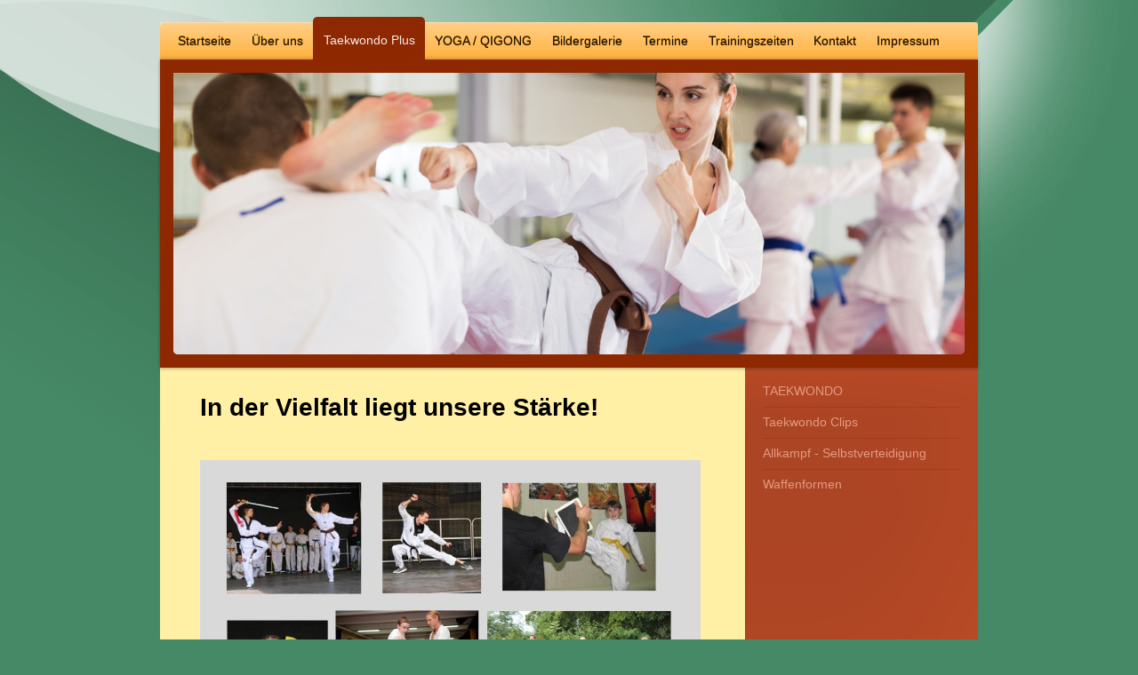

--- FILE ---
content_type: text/html; charset=UTF-8
request_url: https://www.taekwondo-ellwangen.de/taekwondo-plus/
body_size: 6529
content:
<!DOCTYPE html>
<html lang="de"  ><head prefix="og: http://ogp.me/ns# fb: http://ogp.me/ns/fb# business: http://ogp.me/ns/business#">
    <meta http-equiv="Content-Type" content="text/html; charset=utf-8"/>
    <meta name="generator" content="IONOS MyWebsite"/>
        
    <link rel="dns-prefetch" href="//cdn.website-start.de/"/>
    <link rel="dns-prefetch" href="//105.mod.mywebsite-editor.com"/>
    <link rel="dns-prefetch" href="https://105.sb.mywebsite-editor.com/"/>
    <link rel="shortcut icon" href="//cdn.website-start.de/favicon.ico"/>
        <title>Freizeit- Sportclub Ellwangen e.V. - Taekwondo Plus</title>
    <style type="text/css">@media screen and (max-device-width: 1024px) {.diyw a.switchViewWeb {display: inline !important;}}</style>
    <style type="text/css">@media screen and (min-device-width: 1024px) {
            .mediumScreenDisabled { display:block }
            .smallScreenDisabled { display:block }
        }
        @media screen and (max-device-width: 1024px) { .mediumScreenDisabled { display:none } }
        @media screen and (max-device-width: 568px) { .smallScreenDisabled { display:none } }
                @media screen and (min-width: 1024px) {
            .mobilepreview .mediumScreenDisabled { display:block }
            .mobilepreview .smallScreenDisabled { display:block }
        }
        @media screen and (max-width: 1024px) { .mobilepreview .mediumScreenDisabled { display:none } }
        @media screen and (max-width: 568px) { .mobilepreview .smallScreenDisabled { display:none } }</style>
    <meta name="viewport" content="width=device-width, initial-scale=1, maximum-scale=1, minimal-ui"/>

<meta name="format-detection" content="telephone=no"/>
        <meta name="keywords" content="Sport, Freizeit, Fitness, Fitnesscenter, Sport- und Freizeit, Sport- &amp; Freizeit, company_name}}, city}}"/>
            <meta name="description" content="Neue Seite"/>
            <meta name="robots" content="index,follow"/>
        <link href="//cdn.website-start.de/templates/2020/style.css?1763478093678" rel="stylesheet" type="text/css"/>
    <link href="https://www.taekwondo-ellwangen.de/s/style/theming.css?1720364394" rel="stylesheet" type="text/css"/>
    <link href="//cdn.website-start.de/app/cdn/min/group/web.css?1763478093678" rel="stylesheet" type="text/css"/>
<link href="//cdn.website-start.de/app/cdn/min/moduleserver/css/de_DE/common,shoppingbasket?1763478093678" rel="stylesheet" type="text/css"/>
    <link href="//cdn.website-start.de/app/cdn/min/group/mobilenavigation.css?1763478093678" rel="stylesheet" type="text/css"/>
    <link href="https://105.sb.mywebsite-editor.com/app/logstate2-css.php?site=609724646&amp;t=1769431894" rel="stylesheet" type="text/css"/>

<script type="text/javascript">
    /* <![CDATA[ */
var stagingMode = '';
    /* ]]> */
</script>
<script src="https://105.sb.mywebsite-editor.com/app/logstate-js.php?site=609724646&amp;t=1769431894"></script>

    <link href="//cdn.website-start.de/templates/2020/print.css?1763478093678" rel="stylesheet" media="print" type="text/css"/>
    <script type="text/javascript">
    /* <![CDATA[ */
    var systemurl = 'https://105.sb.mywebsite-editor.com/';
    var webPath = '/';
    var proxyName = '';
    var webServerName = 'www.taekwondo-ellwangen.de';
    var sslServerUrl = 'https://www.taekwondo-ellwangen.de';
    var nonSslServerUrl = 'http://www.taekwondo-ellwangen.de';
    var webserverProtocol = 'http://';
    var nghScriptsUrlPrefix = '//105.mod.mywebsite-editor.com';
    var sessionNamespace = 'DIY_SB';
    var jimdoData = {
        cdnUrl:  '//cdn.website-start.de/',
        messages: {
            lightBox: {
    image : 'Bild',
    of: 'von'
}

        },
        isTrial: 0,
        pageId: 1467227    };
    var script_basisID = "609724646";

    diy = window.diy || {};
    diy.web = diy.web || {};

        diy.web.jsBaseUrl = "//cdn.website-start.de/s/build/";

    diy.context = diy.context || {};
    diy.context.type = diy.context.type || 'web';
    /* ]]> */
</script>

<script type="text/javascript" src="//cdn.website-start.de/app/cdn/min/group/web.js?1763478093678" crossorigin="anonymous"></script><script type="text/javascript" src="//cdn.website-start.de/s/build/web.bundle.js?1763478093678" crossorigin="anonymous"></script><script type="text/javascript" src="//cdn.website-start.de/app/cdn/min/group/mobilenavigation.js?1763478093678" crossorigin="anonymous"></script><script src="//cdn.website-start.de/app/cdn/min/moduleserver/js/de_DE/common,shoppingbasket?1763478093678"></script>
<script type="text/javascript" src="https://cdn.website-start.de/proxy/apps/static/resource/dependencies/"></script><script type="text/javascript">
                    if (typeof require !== 'undefined') {
                        require.config({
                            waitSeconds : 10,
                            baseUrl : 'https://cdn.website-start.de/proxy/apps/static/js/'
                        });
                    }
                </script><script type="text/javascript" src="//cdn.website-start.de/app/cdn/min/group/pfcsupport.js?1763478093678" crossorigin="anonymous"></script>    <meta property="og:type" content="business.business"/>
    <meta property="og:url" content="https://www.taekwondo-ellwangen.de/taekwondo-plus/"/>
    <meta property="og:title" content="Freizeit- Sportclub Ellwangen e.V. - Taekwondo Plus"/>
            <meta property="og:description" content="Neue Seite"/>
                <meta property="og:image" content="https://www.taekwondo-ellwangen.de/s/img/emotionheader.jpeg"/>
        <meta property="business:contact_data:country_name" content="Deutschland"/>
    
    <meta property="business:contact_data:locality" content="Ellwangen (Jagst)"/>
    
    <meta property="business:contact_data:email" content="manolis.lass@hotmail.com"/>
    <meta property="business:contact_data:postal_code" content="73479"/>
    <meta property="business:contact_data:phone_number" content=" +49 174 2358403"/>
    
    
</head>


<body class="body diyBgActive  cc-pagemode-default diyfeSidebarRight diy-market-de_DE" data-pageid="1467227" id="page-1467227">
    
    <div class="diyw">
        <!-- modified -->
<div class="diyweb diywebClark">
	<div class="diyfeMobileNav">
		
<nav id="diyfeMobileNav" class="diyfeCA diyfeCA2" role="navigation">
    <a title="Navigation aufklappen/zuklappen">Navigation aufklappen/zuklappen</a>
    <ul class="mainNav1"><li class=" hasSubNavigation"><a data-page-id="1173739" href="https://www.taekwondo-ellwangen.de/" class=" level_1"><span>Startseite</span></a></li><li class=" hasSubNavigation"><a data-page-id="1173793" href="https://www.taekwondo-ellwangen.de/über-uns/" class=" level_1"><span>Über uns</span></a></li><li class="current hasSubNavigation"><a data-page-id="1467227" href="https://www.taekwondo-ellwangen.de/taekwondo-plus/" class="current level_1"><span>Taekwondo Plus</span></a><span class="diyfeDropDownSubOpener">&nbsp;</span><div class="diyfeDropDownSubList diyfeCA diyfeCA3"><ul class="mainNav2"><li class=" hasSubNavigation"><a data-page-id="1173794" href="https://www.taekwondo-ellwangen.de/taekwondo-plus/taekwondo/" class=" level_2"><span>TAEKWONDO</span></a><span class="diyfeDropDownSubOpener">&nbsp;</span><div class="diyfeDropDownSubList diyfeCA diyfeCA3"><ul class="mainNav3"><li class=" hasSubNavigation"><a data-page-id="1173795" href="https://www.taekwondo-ellwangen.de/taekwondo-plus/taekwondo/taekwondo-jugend-erwachsene/" class=" level_3"><span>Taekwondo Jugend / Erwachsene</span></a></li><li class=" hasSubNavigation"><a data-page-id="1173796" href="https://www.taekwondo-ellwangen.de/taekwondo-plus/taekwondo/taekwondo-für-kinder/" class=" level_3"><span>Taekwondo für Kinder</span></a></li></ul></div></li><li class=" hasSubNavigation"><a data-page-id="1511272" href="https://www.taekwondo-ellwangen.de/taekwondo-plus/taekwondo-clips/" class=" level_2"><span>Taekwondo Clips</span></a></li><li class=" hasSubNavigation"><a data-page-id="1173798" href="https://www.taekwondo-ellwangen.de/taekwondo-plus/allkampf-selbstverteidigung/" class=" level_2"><span>Allkampf - Selbstverteidigung</span></a><span class="diyfeDropDownSubOpener">&nbsp;</span><div class="diyfeDropDownSubList diyfeCA diyfeCA3"><ul class="mainNav3"><li class=" hasSubNavigation"><a data-page-id="1395415" href="https://www.taekwondo-ellwangen.de/taekwondo-plus/allkampf-selbstverteidigung/selbstverteidigung-kurse/" class=" level_3"><span>Selbstverteidigung - Kurse</span></a></li></ul></div></li><li class=" hasSubNavigation"><a data-page-id="1173805" href="https://www.taekwondo-ellwangen.de/taekwondo-plus/waffenformen/" class=" level_2"><span>Waffenformen</span></a></li></ul></div></li><li class=" hasSubNavigation"><a data-page-id="1173807" href="https://www.taekwondo-ellwangen.de/yoga-qigong/" class=" level_1"><span>YOGA / QIGONG</span></a><span class="diyfeDropDownSubOpener">&nbsp;</span><div class="diyfeDropDownSubList diyfeCA diyfeCA3"><ul class="mainNav2"><li class=" hasSubNavigation"><a data-page-id="1173855" href="https://www.taekwondo-ellwangen.de/yoga-qigong/qigong/" class=" level_2"><span>QIGONG</span></a></li></ul></div></li><li class=" hasSubNavigation"><a data-page-id="1175707" href="https://www.taekwondo-ellwangen.de/bildergalerie/" class=" level_1"><span>Bildergalerie</span></a></li><li class=" hasSubNavigation"><a data-page-id="1600768" href="https://www.taekwondo-ellwangen.de/termine/" class=" level_1"><span>Termine</span></a></li><li class=" hasSubNavigation"><a data-page-id="1175393" href="https://www.taekwondo-ellwangen.de/trainingszeiten/" class=" level_1"><span>Trainingszeiten</span></a><span class="diyfeDropDownSubOpener">&nbsp;</span><div class="diyfeDropDownSubList diyfeCA diyfeCA3"><ul class="mainNav2"><li class=" hasSubNavigation"><a data-page-id="1600767" href="https://www.taekwondo-ellwangen.de/trainingszeiten/winterferien/" class=" level_2"><span>Winterferien</span></a></li><li class=" hasSubNavigation"><a data-page-id="1188302" href="https://www.taekwondo-ellwangen.de/trainingszeiten/faschingsferien/" class=" level_2"><span>Faschingsferien</span></a></li><li class=" hasSubNavigation"><a data-page-id="1529648" href="https://www.taekwondo-ellwangen.de/trainingszeiten/osterferien/" class=" level_2"><span>Osterferien</span></a></li><li class=" hasSubNavigation"><a data-page-id="1529649" href="https://www.taekwondo-ellwangen.de/trainingszeiten/pfingstferien/" class=" level_2"><span>Pfingstferien</span></a></li><li class=" hasSubNavigation"><a data-page-id="1529651" href="https://www.taekwondo-ellwangen.de/trainingszeiten/sommerferien/" class=" level_2"><span>Sommerferien</span></a></li><li class=" hasSubNavigation"><a data-page-id="1600766" href="https://www.taekwondo-ellwangen.de/trainingszeiten/herbstferien/" class=" level_2"><span>Herbstferien</span></a></li></ul></div></li><li class=" hasSubNavigation"><a data-page-id="1173740" href="https://www.taekwondo-ellwangen.de/kontakt/" class=" level_1"><span>Kontakt</span></a><span class="diyfeDropDownSubOpener">&nbsp;</span><div class="diyfeDropDownSubList diyfeCA diyfeCA3"><ul class="mainNav2"><li class=" hasSubNavigation"><a data-page-id="1173741" href="https://www.taekwondo-ellwangen.de/kontakt/anfahrt/" class=" level_2"><span>Anfahrt</span></a></li></ul></div></li><li class=" hasSubNavigation"><a data-page-id="1173742" href="https://www.taekwondo-ellwangen.de/impressum/" class=" level_1"><span>Impressum</span></a></li></ul></nav>
	</div>
	<div class="diywebContainer">
		<div class="diywebHeader">
			<div class="diywebNav diywebNavMain diywebNav123 diyfeCA diyfeCA2">
				<div class="diywebLiveArea">
					<div class="webnavigation"><ul id="mainNav1" class="mainNav1"><li class="navTopItemGroup_1"><a data-page-id="1173739" href="https://www.taekwondo-ellwangen.de/" class="level_1"><span>Startseite</span></a></li><li class="navTopItemGroup_2"><a data-page-id="1173793" href="https://www.taekwondo-ellwangen.de/über-uns/" class="level_1"><span>Über uns</span></a></li><li class="navTopItemGroup_3"><a data-page-id="1467227" href="https://www.taekwondo-ellwangen.de/taekwondo-plus/" class="current level_1"><span>Taekwondo Plus</span></a></li><li><ul id="mainNav2" class="mainNav2"><li class="navTopItemGroup_3"><a data-page-id="1173794" href="https://www.taekwondo-ellwangen.de/taekwondo-plus/taekwondo/" class="level_2"><span>TAEKWONDO</span></a></li><li class="navTopItemGroup_3"><a data-page-id="1511272" href="https://www.taekwondo-ellwangen.de/taekwondo-plus/taekwondo-clips/" class="level_2"><span>Taekwondo Clips</span></a></li><li class="navTopItemGroup_3"><a data-page-id="1173798" href="https://www.taekwondo-ellwangen.de/taekwondo-plus/allkampf-selbstverteidigung/" class="level_2"><span>Allkampf - Selbstverteidigung</span></a></li><li class="navTopItemGroup_3"><a data-page-id="1173805" href="https://www.taekwondo-ellwangen.de/taekwondo-plus/waffenformen/" class="level_2"><span>Waffenformen</span></a></li></ul></li><li class="navTopItemGroup_4"><a data-page-id="1173807" href="https://www.taekwondo-ellwangen.de/yoga-qigong/" class="level_1"><span>YOGA / QIGONG</span></a></li><li class="navTopItemGroup_5"><a data-page-id="1175707" href="https://www.taekwondo-ellwangen.de/bildergalerie/" class="level_1"><span>Bildergalerie</span></a></li><li class="navTopItemGroup_6"><a data-page-id="1600768" href="https://www.taekwondo-ellwangen.de/termine/" class="level_1"><span>Termine</span></a></li><li class="navTopItemGroup_7"><a data-page-id="1175393" href="https://www.taekwondo-ellwangen.de/trainingszeiten/" class="level_1"><span>Trainingszeiten</span></a></li><li class="navTopItemGroup_8"><a data-page-id="1173740" href="https://www.taekwondo-ellwangen.de/kontakt/" class="level_1"><span>Kontakt</span></a></li><li class="navTopItemGroup_9"><a data-page-id="1173742" href="https://www.taekwondo-ellwangen.de/impressum/" class="level_1"><span>Impressum</span></a></li></ul></div>
				</div>
			</div>
		</div>
		<div class="diywebEmotionHeader diyfeCA diyfeCA4">
			<div class="diywebLiveArea">
				
<style type="text/css" media="all">
.diyw div#emotion-header {
        max-width: 890px;
        max-height: 317px;
                background: #cccccc;
    }

.diyw div#emotion-header-title-bg {
    left: 0%;
    top: 20%;
    width: 100%;
    height: 13%;

    background-color: #FFFFFF;
    opacity: 0.01;
    filter: alpha(opacity = 1.3);
    }
.diyw img#emotion-header-logo {
    left: 1.00%;
    top: 0.00%;
    background: transparent;
                border: 1px solid #CCCCCC;
        padding: 0px;
                display: none;
    }

.diyw div#emotion-header strong#emotion-header-title {
    left: 20%;
    top: 20%;
    color: #000000;
        font: normal bold 20px/120% Helvetica, 'Helvetica Neue', 'Trebuchet MS', sans-serif;
}

.diyw div#emotion-no-bg-container{
    max-height: 317px;
}

.diyw div#emotion-no-bg-container .emotion-no-bg-height {
    margin-top: 35.62%;
}
</style>
<div id="emotion-header" data-action="loadView" data-params="active" data-imagescount="9">
            <img src="https://www.taekwondo-ellwangen.de/s/img/emotionheader.jpeg?1720365961.890px.317px" id="emotion-header-img" alt=""/>
            
        <div id="ehSlideshowPlaceholder">
            <div id="ehSlideShow">
                <div class="slide-container">
                                        <div style="background-color: #cccccc">
                            <img src="https://www.taekwondo-ellwangen.de/s/img/emotionheader.jpeg?1720365961.890px.317px" alt=""/>
                        </div>
                                    </div>
            </div>
        </div>


        <script type="text/javascript">
        //<![CDATA[
                diy.module.emotionHeader.slideShow.init({ slides: [{"url":"https:\/\/www.taekwondo-ellwangen.de\/s\/img\/emotionheader.jpeg?1720365961.890px.317px","image_alt":"","bgColor":"#cccccc"},{"url":"https:\/\/www.taekwondo-ellwangen.de\/s\/img\/emotionheader_1.jpeg?1720365961.890px.317px","image_alt":"","bgColor":"#cccccc"},{"url":"https:\/\/www.taekwondo-ellwangen.de\/s\/img\/emotionheader_2.jpeg?1720365961.890px.317px","image_alt":"","bgColor":"#cccccc"},{"url":"https:\/\/www.taekwondo-ellwangen.de\/s\/img\/emotionheader_3.jpg?1720365961.890px.317px","image_alt":"","bgColor":"#cccccc"},{"url":"https:\/\/www.taekwondo-ellwangen.de\/s\/img\/emotionheader_4.jpg?1720365961.890px.317px","image_alt":"","bgColor":"#cccccc"},{"url":"https:\/\/www.taekwondo-ellwangen.de\/s\/img\/emotionheader_5.jpg?1720365961.890px.317px","image_alt":"","bgColor":"#cccccc"},{"url":"https:\/\/www.taekwondo-ellwangen.de\/s\/img\/emotionheader_6.jpg?1720365961.890px.317px","image_alt":"","bgColor":"#cccccc"},{"url":"https:\/\/www.taekwondo-ellwangen.de\/s\/img\/emotionheader_7.jpg?1720365961.890px.317px","image_alt":"","bgColor":"#cccccc"},{"url":"https:\/\/www.taekwondo-ellwangen.de\/s\/img\/emotionheader_8.jpg?1720365961.890px.317px","image_alt":"","bgColor":"#cccccc"}] });
        //]]>
        </script>

    
            
        
            
                  	<div id="emotion-header-title-bg"></div>
    
            <strong id="emotion-header-title" style="text-align: left"></strong>
                    <div class="notranslate">
                <svg xmlns="http://www.w3.org/2000/svg" version="1.1" id="emotion-header-title-svg" viewBox="0 0 890 317" preserveAspectRatio="xMinYMin meet"><text style="font-family:Helvetica, 'Helvetica Neue', 'Trebuchet MS', sans-serif;font-size:20px;font-style:normal;font-weight:bold;fill:#000000;line-height:1.2em;"><tspan x="0" style="text-anchor: start" dy="0.95em"> </tspan></text></svg>
            </div>
            
    
    <script type="text/javascript">
    //<![CDATA[
    (function ($) {
        function enableSvgTitle() {
                        var titleSvg = $('svg#emotion-header-title-svg'),
                titleHtml = $('#emotion-header-title'),
                emoWidthAbs = 890,
                emoHeightAbs = 317,
                offsetParent,
                titlePosition,
                svgBoxWidth,
                svgBoxHeight;

                        if (titleSvg.length && titleHtml.length) {
                offsetParent = titleHtml.offsetParent();
                titlePosition = titleHtml.position();
                svgBoxWidth = titleHtml.width();
                svgBoxHeight = titleHtml.height();

                                titleSvg.get(0).setAttribute('viewBox', '0 0 ' + svgBoxWidth + ' ' + svgBoxHeight);
                titleSvg.css({
                   left: Math.roundTo(100 * titlePosition.left / offsetParent.width(), 3) + '%',
                   top: Math.roundTo(100 * titlePosition.top / offsetParent.height(), 3) + '%',
                   width: Math.roundTo(100 * svgBoxWidth / emoWidthAbs, 3) + '%',
                   height: Math.roundTo(100 * svgBoxHeight / emoHeightAbs, 3) + '%'
                });

                titleHtml.css('visibility','hidden');
                titleSvg.css('visibility','visible');
            }
        }

        
            var posFunc = function($, overrideSize) {
                var elems = [], containerWidth, containerHeight;
                                    elems.push({
                        selector: '#emotion-header-title',
                        overrideSize: true,
                        horPos: 40.68,
                        vertPos: 79.23                    });
                    lastTitleWidth = $('#emotion-header-title').width();
                                                elems.push({
                    selector: '#emotion-header-title-bg',
                    horPos: 0,
                    vertPos: 9.46                });
                                
                containerWidth = parseInt('890');
                containerHeight = parseInt('317');

                for (var i = 0; i < elems.length; ++i) {
                    var el = elems[i],
                        $el = $(el.selector),
                        pos = {
                            left: el.horPos,
                            top: el.vertPos
                        };
                    if (!$el.length) continue;
                    var anchorPos = $el.anchorPosition();
                    anchorPos.$container = $('#emotion-header');

                    if (overrideSize === true || el.overrideSize === true) {
                        anchorPos.setContainerSize(containerWidth, containerHeight);
                    } else {
                        anchorPos.setContainerSize(null, null);
                    }

                    var pxPos = anchorPos.fromAnchorPosition(pos),
                        pcPos = anchorPos.toPercentPosition(pxPos);

                    var elPos = {};
                    if (!isNaN(parseFloat(pcPos.top)) && isFinite(pcPos.top)) {
                        elPos.top = pcPos.top + '%';
                    }
                    if (!isNaN(parseFloat(pcPos.left)) && isFinite(pcPos.left)) {
                        elPos.left = pcPos.left + '%';
                    }
                    $el.css(elPos);
                }

                // switch to svg title
                enableSvgTitle();
            };

                        var $emotionImg = jQuery('#emotion-header-img');
            if ($emotionImg.length > 0) {
                // first position the element based on stored size
                posFunc(jQuery, true);

                // trigger reposition using the real size when the element is loaded
                var ehLoadEvTriggered = false;
                $emotionImg.one('load', function(){
                    posFunc(jQuery);
                    ehLoadEvTriggered = true;
                                        diy.module.emotionHeader.slideShow.start();
                                    }).each(function() {
                                        if(this.complete || typeof this.complete === 'undefined') {
                        jQuery(this).load();
                    }
                });

                                noLoadTriggeredTimeoutId = setTimeout(function() {
                    if (!ehLoadEvTriggered) {
                        posFunc(jQuery);
                    }
                    window.clearTimeout(noLoadTriggeredTimeoutId)
                }, 5000);//after 5 seconds
            } else {
                jQuery(function(){
                    posFunc(jQuery);
                });
            }

                        if (jQuery.isBrowser && jQuery.isBrowser.ie8) {
                var longTitleRepositionCalls = 0;
                longTitleRepositionInterval = setInterval(function() {
                    if (lastTitleWidth > 0 && lastTitleWidth != jQuery('#emotion-header-title').width()) {
                        posFunc(jQuery);
                    }
                    longTitleRepositionCalls++;
                    // try this for 5 seconds
                    if (longTitleRepositionCalls === 5) {
                        window.clearInterval(longTitleRepositionInterval);
                    }
                }, 1000);//each 1 second
            }

            }(jQuery));
    //]]>
    </script>

    </div>

			</div>
		</div>
		<div class="diywebContent diyfeCA diyfeCA1">
			<div class="diywebLiveArea">
				<div class="diywebMain">
					<div class="diywebGutter">
						
        <div id="content_area">
        	<div id="content_start"></div>
        	
        
        <div id="matrix_2239977" class="sortable-matrix" data-matrixId="2239977"><div class="n module-type-text diyfeLiveArea "> <p><span style="color:#000000;"><strong><span style="font-size:28px;">In der Vielfalt liegt unsere Stärke!</span></strong></span></p> </div><div class="n module-type-spacer diyfeLiveArea "> <div class="the-spacer id32624206" style="height: 16px;">
</div>
 </div><div class="n module-type-textWithImage diyfeLiveArea "> 
<div class="clearover " id="textWithImage-32624203">
<div class="align-container imgleft imgblock" style="max-width: 100%; width: 563px;">
    <a class="imagewrapper" href="https://www.taekwondo-ellwangen.de/s/cc_images/teaserbox_63820081.jpg?t=1624823282" rel="lightbox[32624203]">
        <img src="https://www.taekwondo-ellwangen.de/s/cc_images/cache_63820081.jpg?t=1624823282" id="image_32624203" alt="" style="width:100%"/>
    </a>


</div> 
<div class="textwrapper">
<p> </p>
<p><a href="https://www.taekwondo-ellwangen.de/taekwondo-plus/waffenformen/" target="_self"><span style="font-size:28px;"><strong><span style="color:#000000;">Waffenformen:</span></strong></span></a></p>
<p><span style="font-size:20px;"><span style="color:#000000;">Schwert</span></span></p>
<p><span style="font-size:20px;"><span style="color:#000000;">Stock</span></span></p>
<p><span style="font-size:20px;"><span style="color:#000000;">Fächer</span></span></p>
<p><span style="font-size:20px;"><span style="color:#000000;">Säbel </span></span></p>
<p> </p>
<p><span style="font-size:20px;"><strong><span style="color:#F44336;">Wir bieten betreute</span></strong></span></p>
<p><span style="font-size:20px;"><strong><span style="color:#F44336;">Kinder und Jugenarbeit</span></strong></span></p>
<p><span style="font-size:20px;"><span style="color:#000000;">Wir veranstalten wir für unsere Kids jährlich ein Wochenende mit Übernachtung. </span></span></p>
<p><span style="font-size:20px;"><span style="color:#000000;">Wir waren schon in der Boro Ranch, Stockener Mühle oder Zelten.   </span></span></p>
<p><span style="color: rgb(0, 0, 0); font-size: 20px;">Unser der Sommer- Ferienprogramm ist bei den Kids sehr beliebt, oft bringen sie auch Freunde mit ...   </span></p>
<p> </p>
<p> </p>
<p> </p>
<p> </p>
<p> </p>
<p> </p>
<p> </p>
</div>
</div> 
<script type="text/javascript">
    //<![CDATA[
    jQuery(document).ready(function($){
        var $target = $('#textWithImage-32624203');

        if ($.fn.swipebox && Modernizr.touch) {
            $target
                .find('a[rel*="lightbox"]')
                .addClass('swipebox')
                .swipebox();
        } else {
            $target.tinyLightbox({
                item: 'a[rel*="lightbox"]',
                cycle: false,
                hideNavigation: true
            });
        }
    });
    //]]>
</script>
 </div><div class="n module-type-button diyfeLiveArea "> <div class="module-button-container" style="text-align:center;width:100%">
    <a href="https://www.taekwondo-ellwangen.de/bildergalerie/" class="diyfeLinkAsButton">Bildergalerie</a></div>
 </div></div>
        
        
        </div>
					</div>
				</div>
				<div class="diywebFond diyfeCA diyfeCA3"></div>
				<div class="diywebSecondary diyfeCA diyfeCA3">
					<div class="diywebNav diywebNav23">
						<div class="diywebGutter">
							<div class="webnavigation"><ul id="mainNav2" class="mainNav2"><li class="navTopItemGroup_0"><a data-page-id="1173794" href="https://www.taekwondo-ellwangen.de/taekwondo-plus/taekwondo/" class="level_2"><span>TAEKWONDO</span></a></li><li class="navTopItemGroup_0"><a data-page-id="1511272" href="https://www.taekwondo-ellwangen.de/taekwondo-plus/taekwondo-clips/" class="level_2"><span>Taekwondo Clips</span></a></li><li class="navTopItemGroup_0"><a data-page-id="1173798" href="https://www.taekwondo-ellwangen.de/taekwondo-plus/allkampf-selbstverteidigung/" class="level_2"><span>Allkampf - Selbstverteidigung</span></a></li><li class="navTopItemGroup_0"><a data-page-id="1173805" href="https://www.taekwondo-ellwangen.de/taekwondo-plus/waffenformen/" class="level_2"><span>Waffenformen</span></a></li></ul></div>
						</div>
					</div>
					<div class="diywebSidebar">
						<div class="diywebGutter">
							<div id="matrix_1480754" class="sortable-matrix" data-matrixId="1480754"></div>
						</div>
					</div><!-- .diywebSidebar -->
				</div><!-- .diywebSecondary -->
			</div>
		</div><!-- .diywebContent -->
	</div><!-- .diywebContainer -->
	<div class="diywebContainer">
		<div class="diywebFooter">
			<div class="diywebLiveArea">
				<div id="contentfooter">
    <div class="leftrow">
                        <a rel="nofollow" href="javascript:window.print();">
                    <img class="inline" height="14" width="18" src="//cdn.website-start.de/s/img/cc/printer.gif" alt=""/>
                    Druckversion                </a> <span class="footer-separator">|</span>
                <a href="https://www.taekwondo-ellwangen.de/sitemap/">Sitemap</a>
                        <br/> © Freizeit-Sportclub Ellwangen e.V.
            </div>
    <script type="text/javascript">
        window.diy.ux.Captcha.locales = {
            generateNewCode: 'Neuen Code generieren',
            enterCode: 'Bitte geben Sie den Code ein'
        };
        window.diy.ux.Cap2.locales = {
            generateNewCode: 'Neuen Code generieren',
            enterCode: 'Bitte geben Sie den Code ein'
        };
    </script>
    <div class="rightrow">
                    <span class="loggedout">
                <a rel="nofollow" id="login" href="https://login.1and1-editor.com/609724646/www.taekwondo-ellwangen.de/de?pageId=1467227">
                    Login                </a>
            </span>
                <p><a class="diyw switchViewWeb" href="javascript:switchView('desktop');">Webansicht</a><a class="diyw switchViewMobile" href="javascript:switchView('mobile');">Mobile-Ansicht</a></p>
                <span class="loggedin">
            <a rel="nofollow" id="logout" href="https://105.sb.mywebsite-editor.com/app/cms/logout.php">Logout</a> <span class="footer-separator">|</span>
            <a rel="nofollow" id="edit" href="https://105.sb.mywebsite-editor.com/app/609724646/1467227/">Seite bearbeiten</a>
        </span>
    </div>
</div>
            <div id="loginbox" class="hidden">
                <script type="text/javascript">
                    /* <![CDATA[ */
                    function forgotpw_popup() {
                        var url = 'https://passwort.1und1.de/xml/request/RequestStart';
                        fenster = window.open(url, "fenster1", "width=600,height=400,status=yes,scrollbars=yes,resizable=yes");
                        // IE8 doesn't return the window reference instantly or at all.
                        // It may appear the call failed and fenster is null
                        if (fenster && fenster.focus) {
                            fenster.focus();
                        }
                    }
                    /* ]]> */
                </script>
                                <img class="logo" src="//cdn.website-start.de/s/img/logo.gif" alt="IONOS" title="IONOS"/>

                <div id="loginboxOuter"></div>
            </div>
        

			</div>
		</div><!-- .diywebFooter -->
	</div>
</div><!-- .diyweb -->    </div>

    
    </body>


<!-- rendered at Wed, 31 Dec 2025 09:08:37 +0100 -->
</html>
